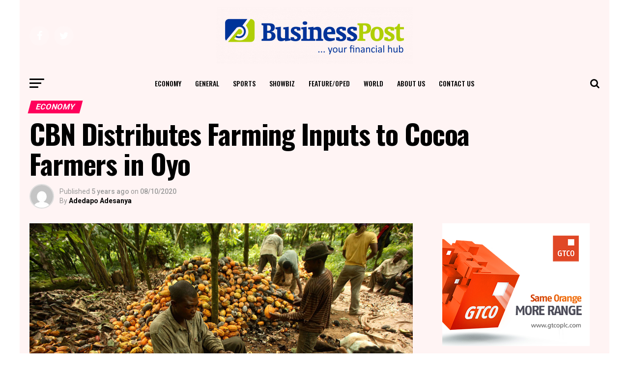

--- FILE ---
content_type: text/html; charset=utf-8
request_url: https://www.google.com/recaptcha/api2/aframe
body_size: 260
content:
<!DOCTYPE HTML><html><head><meta http-equiv="content-type" content="text/html; charset=UTF-8"></head><body><script nonce="MD403G67DONVWavQIBPhog">/** Anti-fraud and anti-abuse applications only. See google.com/recaptcha */ try{var clients={'sodar':'https://pagead2.googlesyndication.com/pagead/sodar?'};window.addEventListener("message",function(a){try{if(a.source===window.parent){var b=JSON.parse(a.data);var c=clients[b['id']];if(c){var d=document.createElement('img');d.src=c+b['params']+'&rc='+(localStorage.getItem("rc::a")?sessionStorage.getItem("rc::b"):"");window.document.body.appendChild(d);sessionStorage.setItem("rc::e",parseInt(sessionStorage.getItem("rc::e")||0)+1);localStorage.setItem("rc::h",'1768379352834');}}}catch(b){}});window.parent.postMessage("_grecaptcha_ready", "*");}catch(b){}</script></body></html>